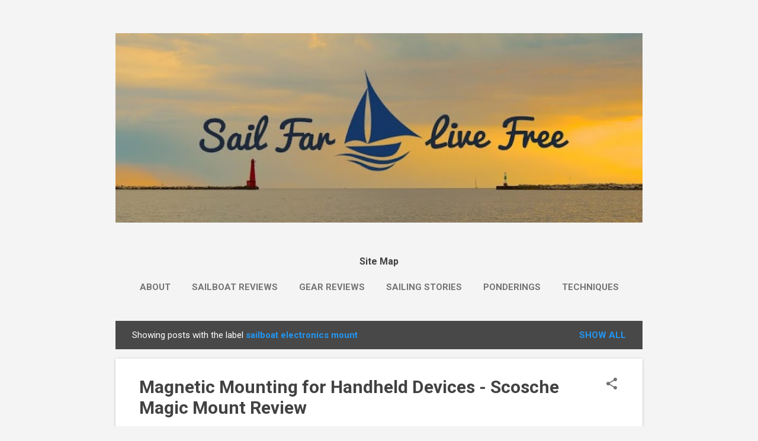

--- FILE ---
content_type: text/html; charset=utf-8
request_url: https://www.google.com/recaptcha/api2/aframe
body_size: 266
content:
<!DOCTYPE HTML><html><head><meta http-equiv="content-type" content="text/html; charset=UTF-8"></head><body><script nonce="45eDhbiVjLgx4H4WBPtitA">/** Anti-fraud and anti-abuse applications only. See google.com/recaptcha */ try{var clients={'sodar':'https://pagead2.googlesyndication.com/pagead/sodar?'};window.addEventListener("message",function(a){try{if(a.source===window.parent){var b=JSON.parse(a.data);var c=clients[b['id']];if(c){var d=document.createElement('img');d.src=c+b['params']+'&rc='+(localStorage.getItem("rc::a")?sessionStorage.getItem("rc::b"):"");window.document.body.appendChild(d);sessionStorage.setItem("rc::e",parseInt(sessionStorage.getItem("rc::e")||0)+1);localStorage.setItem("rc::h",'1769241300239');}}}catch(b){}});window.parent.postMessage("_grecaptcha_ready", "*");}catch(b){}</script></body></html>